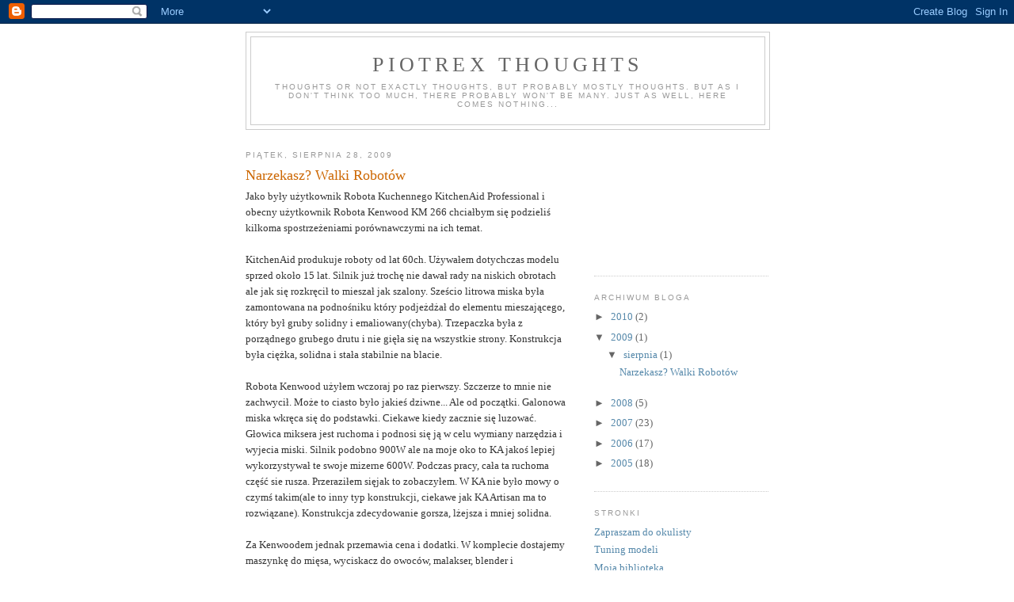

--- FILE ---
content_type: text/html; charset=UTF-8
request_url: https://piotreks.blogspot.com/2009/08/
body_size: 9868
content:
<!DOCTYPE html>
<html dir='ltr'>
<head>
<link href='https://www.blogger.com/static/v1/widgets/2944754296-widget_css_bundle.css' rel='stylesheet' type='text/css'/>
<meta content='text/html; charset=UTF-8' http-equiv='Content-Type'/>
<meta content='blogger' name='generator'/>
<link href='https://piotreks.blogspot.com/favicon.ico' rel='icon' type='image/x-icon'/>
<link href='http://piotreks.blogspot.com/2009/08/' rel='canonical'/>
<link rel="alternate" type="application/atom+xml" title="PiotreX thoughts - Atom" href="https://piotreks.blogspot.com/feeds/posts/default" />
<link rel="alternate" type="application/rss+xml" title="PiotreX thoughts - RSS" href="https://piotreks.blogspot.com/feeds/posts/default?alt=rss" />
<link rel="service.post" type="application/atom+xml" title="PiotreX thoughts - Atom" href="https://www.blogger.com/feeds/18319019/posts/default" />
<!--Can't find substitution for tag [blog.ieCssRetrofitLinks]-->
<meta content='http://piotreks.blogspot.com/2009/08/' property='og:url'/>
<meta content='PiotreX thoughts' property='og:title'/>
<meta content='Thoughts or not exactly thoughts, but probably mostly thoughts. But as I don&#39;t think too much, there probably won&#39;t be many. Just as well, here comes nothing...' property='og:description'/>
<title>PiotreX thoughts: sierpnia 2009</title>
<style id='page-skin-1' type='text/css'><!--
/*
-----------------------------------------------
Blogger Template Style
Name:     Minima
Date:     26 Feb 2004
Updated by: Blogger Team
----------------------------------------------- */
/* Use this with templates/template-twocol.html */
body {
background:#ffffff;
margin:0;
color:#333333;
font:x-small Georgia Serif;
font-size/* */:/**/small;
font-size: /**/small;
text-align: center;
}
a:link {
color:#5588aa;
text-decoration:none;
}
a:visited {
color:#999999;
text-decoration:none;
}
a:hover {
color:#cc6600;
text-decoration:underline;
}
a img {
border-width:0;
}
/* Header
-----------------------------------------------
*/
#header-wrapper {
width:660px;
margin:0 auto 10px;
border:1px solid #cccccc;
}
#header-inner {
background-position: center;
margin-left: auto;
margin-right: auto;
}
#header {
margin: 5px;
border: 1px solid #cccccc;
text-align: center;
color:#666666;
}
#header h1 {
margin:5px 5px 0;
padding:15px 20px .25em;
line-height:1.2em;
text-transform:uppercase;
letter-spacing:.2em;
font: normal normal 200% Georgia, Serif;
}
#header a {
color:#666666;
text-decoration:none;
}
#header a:hover {
color:#666666;
}
#header .description {
margin:0 5px 5px;
padding:0 20px 15px;
max-width:700px;
text-transform:uppercase;
letter-spacing:.2em;
line-height: 1.4em;
font: normal normal 78% 'Trebuchet MS', Trebuchet, Arial, Verdana, Sans-serif;
color: #999999;
}
#header img {
margin-left: auto;
margin-right: auto;
}
/* Outer-Wrapper
----------------------------------------------- */
#outer-wrapper {
width: 660px;
margin:0 auto;
padding:10px;
text-align:left;
font: normal normal 100% Georgia, Serif;
}
#main-wrapper {
width: 410px;
float: left;
word-wrap: break-word; /* fix for long text breaking sidebar float in IE */
overflow: hidden;     /* fix for long non-text content breaking IE sidebar float */
}
#sidebar-wrapper {
width: 220px;
float: right;
word-wrap: break-word; /* fix for long text breaking sidebar float in IE */
overflow: hidden;      /* fix for long non-text content breaking IE sidebar float */
}
/* Headings
----------------------------------------------- */
h2 {
margin:1.5em 0 .75em;
font:normal normal 78% 'Trebuchet MS',Trebuchet,Arial,Verdana,Sans-serif;
line-height: 1.4em;
text-transform:uppercase;
letter-spacing:.2em;
color:#999999;
}
/* Posts
-----------------------------------------------
*/
h2.date-header {
margin:1.5em 0 .5em;
}
.post {
margin:.5em 0 1.5em;
border-bottom:1px dotted #cccccc;
padding-bottom:1.5em;
}
.post h3 {
margin:.25em 0 0;
padding:0 0 4px;
font-size:140%;
font-weight:normal;
line-height:1.4em;
color:#cc6600;
}
.post h3 a, .post h3 a:visited, .post h3 strong {
display:block;
text-decoration:none;
color:#cc6600;
font-weight:normal;
}
.post h3 strong, .post h3 a:hover {
color:#333333;
}
.post-body {
margin:0 0 .75em;
line-height:1.6em;
}
.post-body blockquote {
line-height:1.3em;
}
.post-footer {
margin: .75em 0;
color:#999999;
text-transform:uppercase;
letter-spacing:.1em;
font: normal normal 78% 'Trebuchet MS', Trebuchet, Arial, Verdana, Sans-serif;
line-height: 1.4em;
}
.comment-link {
margin-left:.6em;
}
.post img, table.tr-caption-container {
padding:4px;
border:1px solid #cccccc;
}
.tr-caption-container img {
border: none;
padding: 0;
}
.post blockquote {
margin:1em 20px;
}
.post blockquote p {
margin:.75em 0;
}
/* Comments
----------------------------------------------- */
#comments h4 {
margin:1em 0;
font-weight: bold;
line-height: 1.4em;
text-transform:uppercase;
letter-spacing:.2em;
color: #999999;
}
#comments-block {
margin:1em 0 1.5em;
line-height:1.6em;
}
#comments-block .comment-author {
margin:.5em 0;
}
#comments-block .comment-body {
margin:.25em 0 0;
}
#comments-block .comment-footer {
margin:-.25em 0 2em;
line-height: 1.4em;
text-transform:uppercase;
letter-spacing:.1em;
}
#comments-block .comment-body p {
margin:0 0 .75em;
}
.deleted-comment {
font-style:italic;
color:gray;
}
#blog-pager-newer-link {
float: left;
}
#blog-pager-older-link {
float: right;
}
#blog-pager {
text-align: center;
}
.feed-links {
clear: both;
line-height: 2.5em;
}
/* Sidebar Content
----------------------------------------------- */
.sidebar {
color: #666666;
line-height: 1.5em;
}
.sidebar ul {
list-style:none;
margin:0 0 0;
padding:0 0 0;
}
.sidebar li {
margin:0;
padding-top:0;
padding-right:0;
padding-bottom:.25em;
padding-left:15px;
text-indent:-15px;
line-height:1.5em;
}
.sidebar .widget, .main .widget {
border-bottom:1px dotted #cccccc;
margin:0 0 1.5em;
padding:0 0 1.5em;
}
.main .Blog {
border-bottom-width: 0;
}
/* Profile
----------------------------------------------- */
.profile-img {
float: left;
margin-top: 0;
margin-right: 5px;
margin-bottom: 5px;
margin-left: 0;
padding: 4px;
border: 1px solid #cccccc;
}
.profile-data {
margin:0;
text-transform:uppercase;
letter-spacing:.1em;
font: normal normal 78% 'Trebuchet MS', Trebuchet, Arial, Verdana, Sans-serif;
color: #999999;
font-weight: bold;
line-height: 1.6em;
}
.profile-datablock {
margin:.5em 0 .5em;
}
.profile-textblock {
margin: 0.5em 0;
line-height: 1.6em;
}
.profile-link {
font: normal normal 78% 'Trebuchet MS', Trebuchet, Arial, Verdana, Sans-serif;
text-transform: uppercase;
letter-spacing: .1em;
}
/* Footer
----------------------------------------------- */
#footer {
width:660px;
clear:both;
margin:0 auto;
padding-top:15px;
line-height: 1.6em;
text-transform:uppercase;
letter-spacing:.1em;
text-align: center;
}

--></style>
<link href='https://www.blogger.com/dyn-css/authorization.css?targetBlogID=18319019&amp;zx=e90e3597-82e0-4a4f-ac7f-e2cae715e0f5' media='none' onload='if(media!=&#39;all&#39;)media=&#39;all&#39;' rel='stylesheet'/><noscript><link href='https://www.blogger.com/dyn-css/authorization.css?targetBlogID=18319019&amp;zx=e90e3597-82e0-4a4f-ac7f-e2cae715e0f5' rel='stylesheet'/></noscript>
<meta name='google-adsense-platform-account' content='ca-host-pub-1556223355139109'/>
<meta name='google-adsense-platform-domain' content='blogspot.com'/>

<!-- data-ad-client=ca-pub-5712036660718623 -->

</head>
<body>
<div class='navbar section' id='navbar'><div class='widget Navbar' data-version='1' id='Navbar1'><script type="text/javascript">
    function setAttributeOnload(object, attribute, val) {
      if(window.addEventListener) {
        window.addEventListener('load',
          function(){ object[attribute] = val; }, false);
      } else {
        window.attachEvent('onload', function(){ object[attribute] = val; });
      }
    }
  </script>
<div id="navbar-iframe-container"></div>
<script type="text/javascript" src="https://apis.google.com/js/platform.js"></script>
<script type="text/javascript">
      gapi.load("gapi.iframes:gapi.iframes.style.bubble", function() {
        if (gapi.iframes && gapi.iframes.getContext) {
          gapi.iframes.getContext().openChild({
              url: 'https://www.blogger.com/navbar/18319019?origin\x3dhttps://piotreks.blogspot.com',
              where: document.getElementById("navbar-iframe-container"),
              id: "navbar-iframe"
          });
        }
      });
    </script><script type="text/javascript">
(function() {
var script = document.createElement('script');
script.type = 'text/javascript';
script.src = '//pagead2.googlesyndication.com/pagead/js/google_top_exp.js';
var head = document.getElementsByTagName('head')[0];
if (head) {
head.appendChild(script);
}})();
</script>
</div></div>
<div id='outer-wrapper'><div id='wrap2'>
<!-- skip links for text browsers -->
<span id='skiplinks' style='display:none;'>
<a href='#main'>skip to main </a> |
      <a href='#sidebar'>skip to sidebar</a>
</span>
<div id='header-wrapper'>
<div class='header section' id='header'><div class='widget Header' data-version='1' id='Header1'>
<div id='header-inner'>
<div class='titlewrapper'>
<h1 class='title'>
<a href='https://piotreks.blogspot.com/'>
PiotreX thoughts
</a>
</h1>
</div>
<div class='descriptionwrapper'>
<p class='description'><span>Thoughts or not exactly thoughts, but probably mostly thoughts. But as I don't think too much, there probably won't be many. Just as well, here comes nothing...</span></p>
</div>
</div>
</div></div>
</div>
<div id='content-wrapper'>
<div id='crosscol-wrapper' style='text-align:center'>
<div class='crosscol no-items section' id='crosscol'></div>
</div>
<div id='main-wrapper'>
<div class='main section' id='main'><div class='widget Blog' data-version='1' id='Blog1'>
<div class='blog-posts hfeed'>

          <div class="date-outer">
        
<h2 class='date-header'><span>piątek, sierpnia 28, 2009</span></h2>

          <div class="date-posts">
        
<div class='post-outer'>
<div class='post hentry uncustomized-post-template' itemprop='blogPost' itemscope='itemscope' itemtype='http://schema.org/BlogPosting'>
<meta content='18319019' itemprop='blogId'/>
<meta content='705248586589816559' itemprop='postId'/>
<a name='705248586589816559'></a>
<h3 class='post-title entry-title' itemprop='name'>
<a href='https://piotreks.blogspot.com/2009/08/narzekasz-walki-robotow.html'>Narzekasz? Walki Robotów</a>
</h3>
<div class='post-header'>
<div class='post-header-line-1'></div>
</div>
<div class='post-body entry-content' id='post-body-705248586589816559' itemprop='description articleBody'>
<span class="Apple-style-span" style="color: rgb(51, 51, 51); font-size: 13px; line-height: 20px; "><div>Jako były użytkownik Robota Kuchennego KitchenAid Professional i obecny użytkownik Robota Kenwood KM 266 chciałbym się podzieliś kilkoma spostrzeżeniami porównawczymi na ich temat.</div><div><br /></div><div>KitchenAid produkuje roboty od lat 60ch. Używałem dotychczas modelu sprzed około 15 lat. Silnik już trochę nie dawał rady na niskich obrotach ale jak się rozkręcił to mieszał jak szalony. Sześcio litrowa miska była zamontowana na podnośniku który podjeżdżał do elementu mieszającego, który był gruby solidny i emaliowany(chyba). Trzepaczka była z porządnego grubego drutu i nie gięła się na wszystkie strony. Konstrukcja była ciężka, solidna i stała stabilnie na blacie.</div><div><br /></div><div>Robota Kenwood użyłem wczoraj po raz pierwszy. Szczerze to mnie nie zachwycił. Może to ciasto było jakieś dziwne... Ale od początki. Galonowa miska wkręca się do podstawki. Ciekawe kiedy zacznie się luzować. Głowica miksera jest ruchoma i podnosi się ją w celu wymiany narzędzia i wyjecia miski. Silnik podobno 900W ale na moje oko to KA jakoś lepiej wykorzystywał te swoje mizerne 600W. Podczas pracy, cała ta ruchoma część sie rusza. Przeraziłem sięjak to zobaczyłem. W KA nie było mowy o czymś takim(ale to inny typ konstrukcji, ciekawe jak KA Artisan ma to rozwiązane). Konstrukcja zdecydowanie gorsza, lżejsza i mniej solidna.</div><div><br /></div><div>Za Kenwoodem jednak przemawia cena i dodatki. W komplecie dostajemy maszynkę do mięsa, wyciskacz do owoców, malakser, blender i sokowirówkę. Wszystko to jest montowane do robota na trzy różne sposoby. Na górze złożonego robota są dwa gniazda w które wczepia się blender itp, a maszynkę do mięsa montuje się po otwarciu robota w miejsce głowic mieszających. W ten sposób masznka jest pod kątem i skierowana wprost do miski. Z jednej strony ciekawe, ale z drugiej chyba mało stabilne. Sama maszynka wydaje się dość wątła, a w instrukcji podano że nie może pracować dłużej niż 10 minut nieprzerwanie. To tylko utwierdza mnie w przekonaniu że 900W to może mają w sumie trzy takie roboty, albo ta moc jest strasznie źle przekładana na ruch.</div><div><br /></div><div>Za przystawki do KitchenAid'a trzeba słono dopłacić, bo za trzy podstawowe(maszynka do mięsa, szatkownica i wyciskacz owoców) płaci się około 600zł. Ale przystawek jest na prawdę w bród. Od końcówek do robienia kiełbasy przez przystawki do robienia makaronów, aż do otwieraczy do puszek i końcówek do robienia lodów! Co prawda za każdą trzeba solidnie zapłacić ale są tak samo zbudowane: solidnie. Nie jakaś cienka blacha i miękki plastik.</div><div><br /></div><div>Ceny? KitchenAid Pro dziś około 1500zł bez żadnych dodatków. Kenwood KM 266 za około 1000zł już z dodatkami. Ale chyba warto zainwestować w coś co podziała te 20 lat i przemieli się na tym jedną świnię w roku, 10000 pierogów mięsnych i 1000 ciast bez potrzeby wyłączania tego co 10 minut(bo plastikowa obudowa się grzeje).</div></span>
<div style='clear: both;'></div>
</div>
<div class='post-footer'>
<div class='post-footer-line post-footer-line-1'>
<span class='post-author vcard'>
Autor:
<span class='fn' itemprop='author' itemscope='itemscope' itemtype='http://schema.org/Person'>
<span itemprop='name'>zielonobrody</span>
</span>
</span>
<span class='post-timestamp'>
o
<meta content='http://piotreks.blogspot.com/2009/08/narzekasz-walki-robotow.html' itemprop='url'/>
<a class='timestamp-link' href='https://piotreks.blogspot.com/2009/08/narzekasz-walki-robotow.html' rel='bookmark' title='permanent link'><abbr class='published' itemprop='datePublished' title='2009-08-28T10:14:00+02:00'>10:14</abbr></a>
</span>
<span class='post-comment-link'>
<a class='comment-link' href='https://www.blogger.com/comment/fullpage/post/18319019/705248586589816559' onclick=''>
2 komentarze:
  </a>
</span>
<span class='post-icons'>
<span class='item-control blog-admin pid-59615631'>
<a href='https://www.blogger.com/post-edit.g?blogID=18319019&postID=705248586589816559&from=pencil' title='Edytuj post'>
<img alt='' class='icon-action' height='18' src='https://resources.blogblog.com/img/icon18_edit_allbkg.gif' width='18'/>
</a>
</span>
</span>
<div class='post-share-buttons goog-inline-block'>
</div>
</div>
<div class='post-footer-line post-footer-line-2'>
<span class='post-labels'>
</span>
</div>
<div class='post-footer-line post-footer-line-3'>
<span class='post-location'>
</span>
</div>
</div>
</div>
</div>

        </div></div>
      
</div>
<div class='blog-pager' id='blog-pager'>
<span id='blog-pager-newer-link'>
<a class='blog-pager-newer-link' href='https://piotreks.blogspot.com/' id='Blog1_blog-pager-newer-link' title='Nowsze posty'>Nowsze posty</a>
</span>
<span id='blog-pager-older-link'>
<a class='blog-pager-older-link' href='https://piotreks.blogspot.com/search?updated-max=2009-08-28T10:14:00%2B02:00' id='Blog1_blog-pager-older-link' title='Starsze posty'>Starsze posty</a>
</span>
<a class='home-link' href='https://piotreks.blogspot.com/'>Strona główna</a>
</div>
<div class='clear'></div>
<div class='blog-feeds'>
<div class='feed-links'>
Subskrybuj:
<a class='feed-link' href='https://piotreks.blogspot.com/feeds/posts/default' target='_blank' type='application/atom+xml'>Komentarze (Atom)</a>
</div>
</div>
</div></div>
</div>
<div id='sidebar-wrapper'>
<div class='sidebar section' id='sidebar'><div class='widget AdSense' data-version='1' id='AdSense1'>
<div class='widget-content'>
<script type="text/javascript"><!--
google_ad_client="pub-5712036660718623";
google_ad_host="pub-1556223355139109";
google_ad_host_channel="00000";
google_ad_width=180;
google_ad_height=150;
google_ad_format="180x150_as";
google_ad_type="text_image";
google_color_border="FFFFFF";
google_color_bg="FFFFFF";
google_color_link="666666";
google_color_url="5588AA";
google_color_text="999999";
//--></script>
<script type="text/javascript" src="//pagead2.googlesyndication.com/pagead/show_ads.js">
</script>
<div class='clear'></div>
</div>
</div><div class='widget BlogArchive' data-version='1' id='BlogArchive1'>
<h2>Archiwum bloga</h2>
<div class='widget-content'>
<div id='ArchiveList'>
<div id='BlogArchive1_ArchiveList'>
<ul class='hierarchy'>
<li class='archivedate collapsed'>
<a class='toggle' href='javascript:void(0)'>
<span class='zippy'>

        &#9658;&#160;
      
</span>
</a>
<a class='post-count-link' href='https://piotreks.blogspot.com/2010/'>
2010
</a>
<span class='post-count' dir='ltr'>(2)</span>
<ul class='hierarchy'>
<li class='archivedate collapsed'>
<a class='toggle' href='javascript:void(0)'>
<span class='zippy'>

        &#9658;&#160;
      
</span>
</a>
<a class='post-count-link' href='https://piotreks.blogspot.com/2010/03/'>
marca
</a>
<span class='post-count' dir='ltr'>(1)</span>
</li>
</ul>
<ul class='hierarchy'>
<li class='archivedate collapsed'>
<a class='toggle' href='javascript:void(0)'>
<span class='zippy'>

        &#9658;&#160;
      
</span>
</a>
<a class='post-count-link' href='https://piotreks.blogspot.com/2010/02/'>
lutego
</a>
<span class='post-count' dir='ltr'>(1)</span>
</li>
</ul>
</li>
</ul>
<ul class='hierarchy'>
<li class='archivedate expanded'>
<a class='toggle' href='javascript:void(0)'>
<span class='zippy toggle-open'>

        &#9660;&#160;
      
</span>
</a>
<a class='post-count-link' href='https://piotreks.blogspot.com/2009/'>
2009
</a>
<span class='post-count' dir='ltr'>(1)</span>
<ul class='hierarchy'>
<li class='archivedate expanded'>
<a class='toggle' href='javascript:void(0)'>
<span class='zippy toggle-open'>

        &#9660;&#160;
      
</span>
</a>
<a class='post-count-link' href='https://piotreks.blogspot.com/2009/08/'>
sierpnia
</a>
<span class='post-count' dir='ltr'>(1)</span>
<ul class='posts'>
<li><a href='https://piotreks.blogspot.com/2009/08/narzekasz-walki-robotow.html'>Narzekasz? Walki Robotów</a></li>
</ul>
</li>
</ul>
</li>
</ul>
<ul class='hierarchy'>
<li class='archivedate collapsed'>
<a class='toggle' href='javascript:void(0)'>
<span class='zippy'>

        &#9658;&#160;
      
</span>
</a>
<a class='post-count-link' href='https://piotreks.blogspot.com/2008/'>
2008
</a>
<span class='post-count' dir='ltr'>(5)</span>
<ul class='hierarchy'>
<li class='archivedate collapsed'>
<a class='toggle' href='javascript:void(0)'>
<span class='zippy'>

        &#9658;&#160;
      
</span>
</a>
<a class='post-count-link' href='https://piotreks.blogspot.com/2008/04/'>
kwietnia
</a>
<span class='post-count' dir='ltr'>(1)</span>
</li>
</ul>
<ul class='hierarchy'>
<li class='archivedate collapsed'>
<a class='toggle' href='javascript:void(0)'>
<span class='zippy'>

        &#9658;&#160;
      
</span>
</a>
<a class='post-count-link' href='https://piotreks.blogspot.com/2008/03/'>
marca
</a>
<span class='post-count' dir='ltr'>(1)</span>
</li>
</ul>
<ul class='hierarchy'>
<li class='archivedate collapsed'>
<a class='toggle' href='javascript:void(0)'>
<span class='zippy'>

        &#9658;&#160;
      
</span>
</a>
<a class='post-count-link' href='https://piotreks.blogspot.com/2008/01/'>
stycznia
</a>
<span class='post-count' dir='ltr'>(3)</span>
</li>
</ul>
</li>
</ul>
<ul class='hierarchy'>
<li class='archivedate collapsed'>
<a class='toggle' href='javascript:void(0)'>
<span class='zippy'>

        &#9658;&#160;
      
</span>
</a>
<a class='post-count-link' href='https://piotreks.blogspot.com/2007/'>
2007
</a>
<span class='post-count' dir='ltr'>(23)</span>
<ul class='hierarchy'>
<li class='archivedate collapsed'>
<a class='toggle' href='javascript:void(0)'>
<span class='zippy'>

        &#9658;&#160;
      
</span>
</a>
<a class='post-count-link' href='https://piotreks.blogspot.com/2007/12/'>
grudnia
</a>
<span class='post-count' dir='ltr'>(3)</span>
</li>
</ul>
<ul class='hierarchy'>
<li class='archivedate collapsed'>
<a class='toggle' href='javascript:void(0)'>
<span class='zippy'>

        &#9658;&#160;
      
</span>
</a>
<a class='post-count-link' href='https://piotreks.blogspot.com/2007/10/'>
października
</a>
<span class='post-count' dir='ltr'>(6)</span>
</li>
</ul>
<ul class='hierarchy'>
<li class='archivedate collapsed'>
<a class='toggle' href='javascript:void(0)'>
<span class='zippy'>

        &#9658;&#160;
      
</span>
</a>
<a class='post-count-link' href='https://piotreks.blogspot.com/2007/08/'>
sierpnia
</a>
<span class='post-count' dir='ltr'>(4)</span>
</li>
</ul>
<ul class='hierarchy'>
<li class='archivedate collapsed'>
<a class='toggle' href='javascript:void(0)'>
<span class='zippy'>

        &#9658;&#160;
      
</span>
</a>
<a class='post-count-link' href='https://piotreks.blogspot.com/2007/07/'>
lipca
</a>
<span class='post-count' dir='ltr'>(1)</span>
</li>
</ul>
<ul class='hierarchy'>
<li class='archivedate collapsed'>
<a class='toggle' href='javascript:void(0)'>
<span class='zippy'>

        &#9658;&#160;
      
</span>
</a>
<a class='post-count-link' href='https://piotreks.blogspot.com/2007/06/'>
czerwca
</a>
<span class='post-count' dir='ltr'>(4)</span>
</li>
</ul>
<ul class='hierarchy'>
<li class='archivedate collapsed'>
<a class='toggle' href='javascript:void(0)'>
<span class='zippy'>

        &#9658;&#160;
      
</span>
</a>
<a class='post-count-link' href='https://piotreks.blogspot.com/2007/05/'>
maja
</a>
<span class='post-count' dir='ltr'>(2)</span>
</li>
</ul>
<ul class='hierarchy'>
<li class='archivedate collapsed'>
<a class='toggle' href='javascript:void(0)'>
<span class='zippy'>

        &#9658;&#160;
      
</span>
</a>
<a class='post-count-link' href='https://piotreks.blogspot.com/2007/02/'>
lutego
</a>
<span class='post-count' dir='ltr'>(3)</span>
</li>
</ul>
</li>
</ul>
<ul class='hierarchy'>
<li class='archivedate collapsed'>
<a class='toggle' href='javascript:void(0)'>
<span class='zippy'>

        &#9658;&#160;
      
</span>
</a>
<a class='post-count-link' href='https://piotreks.blogspot.com/2006/'>
2006
</a>
<span class='post-count' dir='ltr'>(17)</span>
<ul class='hierarchy'>
<li class='archivedate collapsed'>
<a class='toggle' href='javascript:void(0)'>
<span class='zippy'>

        &#9658;&#160;
      
</span>
</a>
<a class='post-count-link' href='https://piotreks.blogspot.com/2006/11/'>
listopada
</a>
<span class='post-count' dir='ltr'>(1)</span>
</li>
</ul>
<ul class='hierarchy'>
<li class='archivedate collapsed'>
<a class='toggle' href='javascript:void(0)'>
<span class='zippy'>

        &#9658;&#160;
      
</span>
</a>
<a class='post-count-link' href='https://piotreks.blogspot.com/2006/09/'>
września
</a>
<span class='post-count' dir='ltr'>(5)</span>
</li>
</ul>
<ul class='hierarchy'>
<li class='archivedate collapsed'>
<a class='toggle' href='javascript:void(0)'>
<span class='zippy'>

        &#9658;&#160;
      
</span>
</a>
<a class='post-count-link' href='https://piotreks.blogspot.com/2006/08/'>
sierpnia
</a>
<span class='post-count' dir='ltr'>(1)</span>
</li>
</ul>
<ul class='hierarchy'>
<li class='archivedate collapsed'>
<a class='toggle' href='javascript:void(0)'>
<span class='zippy'>

        &#9658;&#160;
      
</span>
</a>
<a class='post-count-link' href='https://piotreks.blogspot.com/2006/07/'>
lipca
</a>
<span class='post-count' dir='ltr'>(2)</span>
</li>
</ul>
<ul class='hierarchy'>
<li class='archivedate collapsed'>
<a class='toggle' href='javascript:void(0)'>
<span class='zippy'>

        &#9658;&#160;
      
</span>
</a>
<a class='post-count-link' href='https://piotreks.blogspot.com/2006/06/'>
czerwca
</a>
<span class='post-count' dir='ltr'>(1)</span>
</li>
</ul>
<ul class='hierarchy'>
<li class='archivedate collapsed'>
<a class='toggle' href='javascript:void(0)'>
<span class='zippy'>

        &#9658;&#160;
      
</span>
</a>
<a class='post-count-link' href='https://piotreks.blogspot.com/2006/05/'>
maja
</a>
<span class='post-count' dir='ltr'>(1)</span>
</li>
</ul>
<ul class='hierarchy'>
<li class='archivedate collapsed'>
<a class='toggle' href='javascript:void(0)'>
<span class='zippy'>

        &#9658;&#160;
      
</span>
</a>
<a class='post-count-link' href='https://piotreks.blogspot.com/2006/03/'>
marca
</a>
<span class='post-count' dir='ltr'>(1)</span>
</li>
</ul>
<ul class='hierarchy'>
<li class='archivedate collapsed'>
<a class='toggle' href='javascript:void(0)'>
<span class='zippy'>

        &#9658;&#160;
      
</span>
</a>
<a class='post-count-link' href='https://piotreks.blogspot.com/2006/02/'>
lutego
</a>
<span class='post-count' dir='ltr'>(3)</span>
</li>
</ul>
<ul class='hierarchy'>
<li class='archivedate collapsed'>
<a class='toggle' href='javascript:void(0)'>
<span class='zippy'>

        &#9658;&#160;
      
</span>
</a>
<a class='post-count-link' href='https://piotreks.blogspot.com/2006/01/'>
stycznia
</a>
<span class='post-count' dir='ltr'>(2)</span>
</li>
</ul>
</li>
</ul>
<ul class='hierarchy'>
<li class='archivedate collapsed'>
<a class='toggle' href='javascript:void(0)'>
<span class='zippy'>

        &#9658;&#160;
      
</span>
</a>
<a class='post-count-link' href='https://piotreks.blogspot.com/2005/'>
2005
</a>
<span class='post-count' dir='ltr'>(18)</span>
<ul class='hierarchy'>
<li class='archivedate collapsed'>
<a class='toggle' href='javascript:void(0)'>
<span class='zippy'>

        &#9658;&#160;
      
</span>
</a>
<a class='post-count-link' href='https://piotreks.blogspot.com/2005/12/'>
grudnia
</a>
<span class='post-count' dir='ltr'>(6)</span>
</li>
</ul>
<ul class='hierarchy'>
<li class='archivedate collapsed'>
<a class='toggle' href='javascript:void(0)'>
<span class='zippy'>

        &#9658;&#160;
      
</span>
</a>
<a class='post-count-link' href='https://piotreks.blogspot.com/2005/11/'>
listopada
</a>
<span class='post-count' dir='ltr'>(9)</span>
</li>
</ul>
<ul class='hierarchy'>
<li class='archivedate collapsed'>
<a class='toggle' href='javascript:void(0)'>
<span class='zippy'>

        &#9658;&#160;
      
</span>
</a>
<a class='post-count-link' href='https://piotreks.blogspot.com/2005/10/'>
października
</a>
<span class='post-count' dir='ltr'>(3)</span>
</li>
</ul>
</li>
</ul>
</div>
</div>
<div class='clear'></div>
</div>
</div><div class='widget LinkList' data-version='1' id='LinkList3'>
<h2>Stronki</h2>
<div class='widget-content'>
<ul>
<li><a href='http://www.mojeoczy.com.pl'>Zapraszam do okulisty</a></li>
<li><a href='http://tuning18.c1.la'>Tuning modeli</a></li>
<li><a href='http://www.bialoleka.e-bp.pl'>Moja biblioteka</a></li>
<li><a href='http://narzekasz.pl'>Narzekasz?</a></li>
</ul>
<div class='clear'></div>
</div>
</div><div class='widget LinkList' data-version='1' id='LinkList2'>
<h2>Opowiadania</h2>
<div class='widget-content'>
<ul>
<li><a href='http://miastomoje.pl'>Miasto Moje</a></li>
<li><a href='http://opowiadamy.blogspot.com'>Opowiadamy opowiadania</a></li>
</ul>
<div class='clear'></div>
</div>
</div><div class='widget LinkList' data-version='1' id='LinkList1'>
<h2>Zdjęcia</h2>
<div class='widget-content'>
<ul>
<li><a href='http://flickr.com/photos/zielonobrody/'>PiotreX on Flickr</a></li>
<li><a href='http://fotonic.wordpress.com'>PiotreX on Fotonic</a></li>
</ul>
<div class='clear'></div>
</div>
</div><div class='widget Profile' data-version='1' id='Profile1'>
<h2>O mnie</h2>
<div class='widget-content'>
<a href='https://www.blogger.com/profile/03687799160098966925'><img alt='Moje zdjęcie' class='profile-img' height='80' src='//blogger.googleusercontent.com/img/b/R29vZ2xl/AVvXsEjsQ4Ks8mFUreO6DYZG_TLLbLebCTAr94Y7WSE00clOnnKCDI0G5ZS2dquR1kr1IfU8W37JWPTs410eTmHG0fXsqBmdrLBvIwaiGUxQSobGZWWWQskmzvdzyUjwpBxZc0I/s220/lacrosse1_SM.jpg' width='80'/></a>
<dl class='profile-datablock'>
<dt class='profile-data'>
<a class='profile-name-link g-profile' href='https://www.blogger.com/profile/03687799160098966925' rel='author' style='background-image: url(//www.blogger.com/img/logo-16.png);'>
zielonobrody
</a>
</dt>
<dd class='profile-textblock'>Nie mam nic ciekawego do powiedzenia.</dd>
</dl>
<a class='profile-link' href='https://www.blogger.com/profile/03687799160098966925' rel='author'>Wyświetl mój pełny profil</a>
<div class='clear'></div>
</div>
</div><div class='widget HTML' data-version='1' id='HTML1'>
<h2 class='title'>Moje Last.fm</h2>
<div class='widget-content'>
<style type="text/css">table.lfmWidget25797e844dd9d33725706299d29a1ded td {margin:0 !important;padding:0 !important;border:0 !important;}table.lfmWidget25797e844dd9d33725706299d29a1ded tr.lfmHead a:hover {background:url(https://lh3.googleusercontent.com/blogger_img_proxy/AEn0k_uj9CIJK7uUnRrHQRX2Zu0DareJcRMRU6mK7BITSWIFpjGHOVTn7_fIW-7QzAfEriKRJqi_sFwV0IhfVoCTmAvpk-HVKugY7LZu2xp4noKOy45V2kE_LE-Geo-xZgEqILTzn4Yttxx1MRM_XKzcobfVpbs=s0-d) no-repeat 0 0 !important;}table.lfmWidget25797e844dd9d33725706299d29a1ded tr.lfmEmbed object {float:left;}table.lfmWidget25797e844dd9d33725706299d29a1ded tr.lfmFoot td.lfmConfig a:hover {background:url(https://lh3.googleusercontent.com/blogger_img_proxy/AEn0k_tL1ZVlr1DrqyI2O4b-yHteVeOCG5kWepglQHUrdNYEAgnfQoK9N-U8UAGMP9oJuerLsxVOzEbJMK4wWgTHBcm68e0ciE26gF60diTT-2qgL4Tk19Scxg=s0-d) no-repeat 0px 0 !important;;}table.lfmWidget25797e844dd9d33725706299d29a1ded tr.lfmFoot td.lfmView a:hover {background:url(https://lh3.googleusercontent.com/blogger_img_proxy/AEn0k_tL1ZVlr1DrqyI2O4b-yHteVeOCG5kWepglQHUrdNYEAgnfQoK9N-U8UAGMP9oJuerLsxVOzEbJMK4wWgTHBcm68e0ciE26gF60diTT-2qgL4Tk19Scxg=s0-d) no-repeat -85px 0 !important;}table.lfmWidget25797e844dd9d33725706299d29a1ded tr.lfmFoot td.lfmPopup a:hover {background:url(https://lh3.googleusercontent.com/blogger_img_proxy/AEn0k_tL1ZVlr1DrqyI2O4b-yHteVeOCG5kWepglQHUrdNYEAgnfQoK9N-U8UAGMP9oJuerLsxVOzEbJMK4wWgTHBcm68e0ciE26gF60diTT-2qgL4Tk19Scxg=s0-d) no-repeat -159px 0 !important;}</style>
<table border="0" cellpadding="0" cellspacing="0" style="width:184px;" class="lfmWidget25797e844dd9d33725706299d29a1ded"><tr class="lfmHead"><td><a style="display:block;overflow:hidden;height:20px;width:184px;background:url(https://lh3.googleusercontent.com/blogger_img_proxy/AEn0k_uj9CIJK7uUnRrHQRX2Zu0DareJcRMRU6mK7BITSWIFpjGHOVTn7_fIW-7QzAfEriKRJqi_sFwV0IhfVoCTmAvpk-HVKugY7LZu2xp4noKOy45V2kE_LE-Geo-xZgEqILTzn4Yttxx1MRM_XKzcobfVpbs=s0-d) no-repeat 0 -20px;text-decoration:none;border:0;" href="http://www.lastfm.pl/user/PiotreX/" target="_blank" title="PiotreX: Ostatnio odsłuchanych utworów"></a></td></tr><tr class="lfmEmbed"><td><object data="http://cdn.last.fm/widgets/chart/19.swf" width="184" codebase="http://download.macromedia.com/pub/shockwave/cabs/flash/swflash.cab#version=7,0,0,0" height="179" type="application/x-shockwave-flash"> <param value="//cdn.last.fm/widgets/chart/19.swf" name="movie"> <param value="type=recenttracks&amp;user=PiotreX&amp;theme=grey&amp;lang=pl&amp;widget_id=25797e844dd9d33725706299d29a1ded" name="flashvars"/> <param value="999999" name="bgcolor"/> <param value="high" name="quality"/> <param value="always" name="allowScriptAccess"/> <param value="all" name="allowNetworking"/> </object></td></tr><tr class="lfmFoot"><td style="background:url(https://lh3.googleusercontent.com/blogger_img_proxy/AEn0k_s42fFASctEdinPVW5poRq1IwPWLD4gNz2Q7ZWmztj3TbjPXe1kglNT1eiPxsdGuK8kH81sz8uiiBjwvIAGBONy2M0TNZEjnWviAdfMWtMFTgjCzf9qUYg=s0-d) repeat-x 0 0;text-align:right;"><table border="0" cellspacing="0" cellpadding="0" style="width:184px;"><tr><td class="lfmConfig"><a style="display:block;overflow:hidden;width:85px;height:20px;float:right;background:url(https://lh3.googleusercontent.com/blogger_img_proxy/AEn0k_tL1ZVlr1DrqyI2O4b-yHteVeOCG5kWepglQHUrdNYEAgnfQoK9N-U8UAGMP9oJuerLsxVOzEbJMK4wWgTHBcm68e0ciE26gF60diTT-2qgL4Tk19Scxg=s0-d) no-repeat 0px -20px;text-decoration:none;border:0;" href="http://www.lastfm.pl/widgets/?colour=grey&amp;chartType=recenttracks&amp;user=PiotreX&amp;chartFriends=&amp;from=code&amp;widget=chart" target="_blank" title="Zdobądź swój gadżet"></a></td><td style="width:74px;" class="lfmView"><a style="display:block;overflow:hidden;width:74px;height:20px;background:url(https://lh3.googleusercontent.com/blogger_img_proxy/AEn0k_tL1ZVlr1DrqyI2O4b-yHteVeOCG5kWepglQHUrdNYEAgnfQoK9N-U8UAGMP9oJuerLsxVOzEbJMK4wWgTHBcm68e0ciE26gF60diTT-2qgL4Tk19Scxg=s0-d) no-repeat -85px -20px;text-decoration:none;border:0;" href="http://www.lastfm.pl/user/PiotreX/" target="_blank" title="Zobacz profil PiotreX"></a></td><td style="width:25px;" class="lfmPopup"><a style="display:block;overflow:hidden;width:25px;height:20px;background:url(https://lh3.googleusercontent.com/blogger_img_proxy/AEn0k_tL1ZVlr1DrqyI2O4b-yHteVeOCG5kWepglQHUrdNYEAgnfQoK9N-U8UAGMP9oJuerLsxVOzEbJMK4wWgTHBcm68e0ciE26gF60diTT-2qgL4Tk19Scxg=s0-d) no-repeat -159px -20px;text-decoration:none;border:0;" href="http://www.lastfm.pl/widgets/popup/?colour=grey&amp;chartType=recenttracks&amp;user=PiotreX&amp;chartFriends=&amp;from=code&amp;widget=chart&amp;resize=1" target="_blank" title="Załaduj ten gadżet w okienku" onclick="window.open(this.href + '&amp;resize=0','lfm_popup','height=279,width=234,resizable=yes,scrollbars=yes'); return false;"></a></td></tr></table></td></tr></table>
</div>
<div class='clear'></div>
</div></div>
</div>
<!-- spacer for skins that want sidebar and main to be the same height-->
<div class='clear'>&#160;</div>
</div>
<!-- end content-wrapper -->
<div id='footer-wrapper'>
<div class='footer no-items section' id='footer'></div>
</div>
</div></div>
<!-- end outer-wrapper -->

<script type="text/javascript" src="https://www.blogger.com/static/v1/widgets/2028843038-widgets.js"></script>
<script type='text/javascript'>
window['__wavt'] = 'AOuZoY48NWZSXR9G2jQlEMDXigQ04P-yRw:1769904749379';_WidgetManager._Init('//www.blogger.com/rearrange?blogID\x3d18319019','//piotreks.blogspot.com/2009/08/','18319019');
_WidgetManager._SetDataContext([{'name': 'blog', 'data': {'blogId': '18319019', 'title': 'PiotreX thoughts', 'url': 'https://piotreks.blogspot.com/2009/08/', 'canonicalUrl': 'http://piotreks.blogspot.com/2009/08/', 'homepageUrl': 'https://piotreks.blogspot.com/', 'searchUrl': 'https://piotreks.blogspot.com/search', 'canonicalHomepageUrl': 'http://piotreks.blogspot.com/', 'blogspotFaviconUrl': 'https://piotreks.blogspot.com/favicon.ico', 'bloggerUrl': 'https://www.blogger.com', 'hasCustomDomain': false, 'httpsEnabled': true, 'enabledCommentProfileImages': true, 'gPlusViewType': 'FILTERED_POSTMOD', 'adultContent': false, 'analyticsAccountNumber': '', 'encoding': 'UTF-8', 'locale': 'pl-PL', 'localeUnderscoreDelimited': 'pl', 'languageDirection': 'ltr', 'isPrivate': false, 'isMobile': false, 'isMobileRequest': false, 'mobileClass': '', 'isPrivateBlog': false, 'isDynamicViewsAvailable': true, 'feedLinks': '\x3clink rel\x3d\x22alternate\x22 type\x3d\x22application/atom+xml\x22 title\x3d\x22PiotreX thoughts - Atom\x22 href\x3d\x22https://piotreks.blogspot.com/feeds/posts/default\x22 /\x3e\n\x3clink rel\x3d\x22alternate\x22 type\x3d\x22application/rss+xml\x22 title\x3d\x22PiotreX thoughts - RSS\x22 href\x3d\x22https://piotreks.blogspot.com/feeds/posts/default?alt\x3drss\x22 /\x3e\n\x3clink rel\x3d\x22service.post\x22 type\x3d\x22application/atom+xml\x22 title\x3d\x22PiotreX thoughts - Atom\x22 href\x3d\x22https://www.blogger.com/feeds/18319019/posts/default\x22 /\x3e\n', 'meTag': '', 'adsenseClientId': 'ca-pub-5712036660718623', 'adsenseHostId': 'ca-host-pub-1556223355139109', 'adsenseHasAds': true, 'adsenseAutoAds': false, 'boqCommentIframeForm': true, 'loginRedirectParam': '', 'view': '', 'dynamicViewsCommentsSrc': '//www.blogblog.com/dynamicviews/4224c15c4e7c9321/js/comments.js', 'dynamicViewsScriptSrc': '//www.blogblog.com/dynamicviews/488fc340cdb1c4a9', 'plusOneApiSrc': 'https://apis.google.com/js/platform.js', 'disableGComments': true, 'interstitialAccepted': false, 'sharing': {'platforms': [{'name': 'Pobierz link', 'key': 'link', 'shareMessage': 'Pobierz link', 'target': ''}, {'name': 'Facebook', 'key': 'facebook', 'shareMessage': 'Udost\u0119pnij w: Facebook', 'target': 'facebook'}, {'name': 'Wrzu\u0107 na bloga', 'key': 'blogThis', 'shareMessage': 'Wrzu\u0107 na bloga', 'target': 'blog'}, {'name': 'X', 'key': 'twitter', 'shareMessage': 'Udost\u0119pnij w: X', 'target': 'twitter'}, {'name': 'Pinterest', 'key': 'pinterest', 'shareMessage': 'Udost\u0119pnij w: Pinterest', 'target': 'pinterest'}, {'name': 'E-mail', 'key': 'email', 'shareMessage': 'E-mail', 'target': 'email'}], 'disableGooglePlus': true, 'googlePlusShareButtonWidth': 0, 'googlePlusBootstrap': '\x3cscript type\x3d\x22text/javascript\x22\x3ewindow.___gcfg \x3d {\x27lang\x27: \x27pl\x27};\x3c/script\x3e'}, 'hasCustomJumpLinkMessage': false, 'jumpLinkMessage': 'Czytaj wi\u0119cej', 'pageType': 'archive', 'pageName': 'sierpnia 2009', 'pageTitle': 'PiotreX thoughts: sierpnia 2009'}}, {'name': 'features', 'data': {}}, {'name': 'messages', 'data': {'edit': 'Edytuj', 'linkCopiedToClipboard': 'Link zosta\u0142 skopiowany do schowka.', 'ok': 'OK', 'postLink': 'Link do posta'}}, {'name': 'template', 'data': {'isResponsive': false, 'isAlternateRendering': false, 'isCustom': false}}, {'name': 'view', 'data': {'classic': {'name': 'classic', 'url': '?view\x3dclassic'}, 'flipcard': {'name': 'flipcard', 'url': '?view\x3dflipcard'}, 'magazine': {'name': 'magazine', 'url': '?view\x3dmagazine'}, 'mosaic': {'name': 'mosaic', 'url': '?view\x3dmosaic'}, 'sidebar': {'name': 'sidebar', 'url': '?view\x3dsidebar'}, 'snapshot': {'name': 'snapshot', 'url': '?view\x3dsnapshot'}, 'timeslide': {'name': 'timeslide', 'url': '?view\x3dtimeslide'}, 'isMobile': false, 'title': 'PiotreX thoughts', 'description': 'Thoughts or not exactly thoughts, but probably mostly thoughts. But as I don\x27t think too much, there probably won\x27t be many. Just as well, here comes nothing...', 'url': 'https://piotreks.blogspot.com/2009/08/', 'type': 'feed', 'isSingleItem': false, 'isMultipleItems': true, 'isError': false, 'isPage': false, 'isPost': false, 'isHomepage': false, 'isArchive': true, 'isLabelSearch': false, 'archive': {'year': 2009, 'month': 8, 'rangeMessage': 'Wy\u015bwietlanie post\xf3w z sierpie\u0144, 2009'}}}]);
_WidgetManager._RegisterWidget('_NavbarView', new _WidgetInfo('Navbar1', 'navbar', document.getElementById('Navbar1'), {}, 'displayModeFull'));
_WidgetManager._RegisterWidget('_HeaderView', new _WidgetInfo('Header1', 'header', document.getElementById('Header1'), {}, 'displayModeFull'));
_WidgetManager._RegisterWidget('_BlogView', new _WidgetInfo('Blog1', 'main', document.getElementById('Blog1'), {'cmtInteractionsEnabled': false, 'lightboxEnabled': true, 'lightboxModuleUrl': 'https://www.blogger.com/static/v1/jsbin/4185224542-lbx__pl.js', 'lightboxCssUrl': 'https://www.blogger.com/static/v1/v-css/828616780-lightbox_bundle.css'}, 'displayModeFull'));
_WidgetManager._RegisterWidget('_AdSenseView', new _WidgetInfo('AdSense1', 'sidebar', document.getElementById('AdSense1'), {}, 'displayModeFull'));
_WidgetManager._RegisterWidget('_BlogArchiveView', new _WidgetInfo('BlogArchive1', 'sidebar', document.getElementById('BlogArchive1'), {'languageDirection': 'ltr', 'loadingMessage': '\u0141aduj\u0119\x26hellip;'}, 'displayModeFull'));
_WidgetManager._RegisterWidget('_LinkListView', new _WidgetInfo('LinkList3', 'sidebar', document.getElementById('LinkList3'), {}, 'displayModeFull'));
_WidgetManager._RegisterWidget('_LinkListView', new _WidgetInfo('LinkList2', 'sidebar', document.getElementById('LinkList2'), {}, 'displayModeFull'));
_WidgetManager._RegisterWidget('_LinkListView', new _WidgetInfo('LinkList1', 'sidebar', document.getElementById('LinkList1'), {}, 'displayModeFull'));
_WidgetManager._RegisterWidget('_ProfileView', new _WidgetInfo('Profile1', 'sidebar', document.getElementById('Profile1'), {}, 'displayModeFull'));
_WidgetManager._RegisterWidget('_HTMLView', new _WidgetInfo('HTML1', 'sidebar', document.getElementById('HTML1'), {}, 'displayModeFull'));
</script>
</body>
</html>

--- FILE ---
content_type: text/html; charset=utf-8
request_url: https://www.google.com/recaptcha/api2/aframe
body_size: 267
content:
<!DOCTYPE HTML><html><head><meta http-equiv="content-type" content="text/html; charset=UTF-8"></head><body><script nonce="n5FvMpJEIbpe45kG6oIrQQ">/** Anti-fraud and anti-abuse applications only. See google.com/recaptcha */ try{var clients={'sodar':'https://pagead2.googlesyndication.com/pagead/sodar?'};window.addEventListener("message",function(a){try{if(a.source===window.parent){var b=JSON.parse(a.data);var c=clients[b['id']];if(c){var d=document.createElement('img');d.src=c+b['params']+'&rc='+(localStorage.getItem("rc::a")?sessionStorage.getItem("rc::b"):"");window.document.body.appendChild(d);sessionStorage.setItem("rc::e",parseInt(sessionStorage.getItem("rc::e")||0)+1);localStorage.setItem("rc::h",'1769904752324');}}}catch(b){}});window.parent.postMessage("_grecaptcha_ready", "*");}catch(b){}</script></body></html>